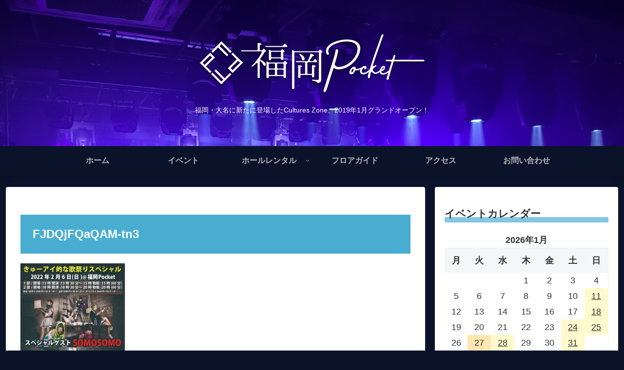

--- FILE ---
content_type: text/css
request_url: http://fukuokapocket.com/wp-content/themes/cocoon-child-master/style.css?ver=6.8.3&fver=20200617073247
body_size: 1106
content:
@charset "UTF-8";

/*!
Theme Name: Cocoon Child
Template:   cocoon-master
Version:    1.0.6
*/

/************************************
** 子テーマ用のスタイルを書く
************************************/
/*必要ならばここにコードを書く*/

/************************************
** レスポンシブデザイン用のメディアクエリ
************************************/
/*1240px以下*/
@media screen and (max-width: 1240px){
  /*必要ならばここにコードを書く*/
}

/*1030px以下*/
@media screen and (max-width: 1030px){
  /*必要ならばここにコードを書く*/
}

/*768px以下*/
@media screen and (max-width: 768px){
  /*必要ならばここにコードを書く*/
}

/*480px以下*/
@media screen and (max-width: 480px){
  /*必要ならばここにコードを書く*/
}
  /*記事タイトル装飾リセット*/
.article h2 {
    padding: 0;
    background: none;
}

.sidebar h3 {
    border: none;
    padding: 0;
}

.article h3 {
    border: none;
    padding: 0;
}
.article h4 {
    border: none;
    padding: 0;
}

.sidebar h4 {
    border: none;
    padding: 0;
}

.article h5 {
    border: none;
    padding: 0;
}
.article h6 {
    border: none;
    padding: 0;
}

  /*記事タイトル装飾*/
.event_information {
  font-size: 24px;
  margin-top: 20px;
  margin-bottom: 20px;
  padding: 25px;
  color:#ffffff;
  background-color: #49add1;
}

.article h1 {
  font-size: 24px;
  margin-top: 20px;
  margin-bottom: 20px;
  padding: 25px;
  color:#ffffff;
  background-color: #49add1;
}

.article h2 {
  font-size: 24px;
  margin-top: 20px;
  margin-bottom: 20px;
  padding: 25px;
  color:#ffffff;
  background-color: #49add1;
  
}

.sidebar h3 {
background: linear-gradient(transparent 70%, #84c7e0 70%);
}


.article h3 {
background: linear-gradient(transparent 70%, #84c7e0 70%);
}

.sidebar h4 {
  border: 1px solid #84c7e0;
  background-color:#edf67d;
  color:#274c77;
  text-align:center;
  padding: 6px 20px;
  border-radius: 20px;
}

.article h4 {
  border: 1px solid #84c7e0;
  background-color:#edf67d;
  color:#274c77;
  text-align:center;
  font-size: 22px;
  padding: 6px 20px;
  border-radius: 20px;
}



.sidebar h6
{
  background: linear-gradient(transparent 30%, #edf67d 30%);
}

/*モバイルリッジメニュー変更*/

.slicknav_menu {
	background-color:#0b132b;/*ヘッダーメニューの背景色を変更*/
}

.slicknav_menu .slicknav_menutxt {
	color:#ffffff;/*ヘッダーメニューボタンのフォントの色を変更*/
	text-shadow:none;/*ヘッダーメニューボタンのテキストの影を非表示*/
}

.slicknav_btn {
	background-color:#49add1;/*ヘッダーメニューボタンの背景色を変更*/
	box-shadow:0 3px 6px rgba(0,0,0,0.2)/*ヘッダーメニューボタンに影をつける*/
}
  /*メニューデザイン*/
nav#navi, .menu-header .sub-menu{
    font-weight: bold;
    box-shadow: 0 5px 15px -5px rgba(0,0,0,0.2);
}

.menu-header .sub-menu .item-label{
    font-size: 80%;
}
.menu-header .item-label{
    color: #b5b5b5 !important;
}
.menu-header .current-menu-item,
.menu-header .current-post-item,
.menu-header .current-menu-ancestor,
.menu-header .current-post-ancestor,
.menu-header .menu-item:hover {
    color: #ffffff !important;
    border-bottom: 3px solid #edf67d;
    transition: all .2s ease;
}

.menu-header .sub-menu .menu-item,
.menu-header .sub-menu .menu-item:hover{
    border-bottom: none;
}
.menu-header .current-menu-item>a .item-label,
.menu-header .current-post-item>a .item-label,
.menu-header .current-menu-ancestor>a .item-label,
.menu-header .current-post-ancestor>a .item-label,
.menu-header .item-label:hover{
    color: #ffffff !important;
    transition: all .2s ease;
}